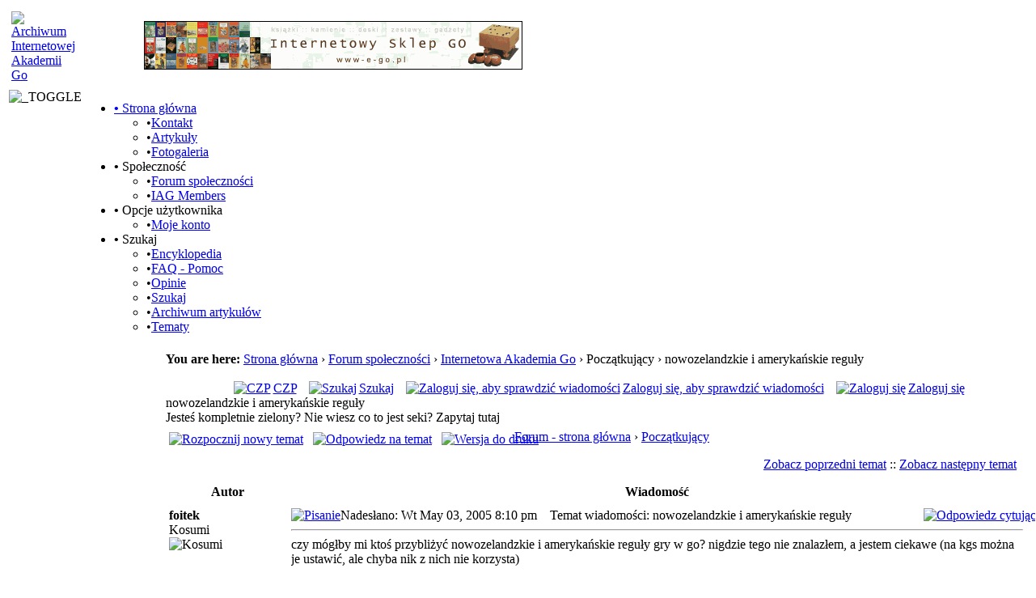

--- FILE ---
content_type: text/html; charset=utf-8
request_url: http://akademia.go.art.pl/index.php?name=Forums&file=viewtopic&p=5930
body_size: 7487
content:
<!DOCTYPE html PUBLIC "-//W3C//DTD XHTML 1.1 plus MathML 2.0//EN" 
          "http://www.w3.org/TR/MathML2/dtd/xhtml-math11-f.dtd" >
<html dir="ltr" xml:lang="pl">
<head>
<base href="http://akademia.go.art.pl/" />
<meta name="description" content="Forum Archiwum Internetowej Akademii Go" />
<meta name="keywords" content="Forums, forums, bulletin, board, boards, phpbb, community" />
<meta name="resource-type" content="document" />
<meta name="distribution" content="global" />
<meta name="author" content="Archiwum Internetowej Akademii Go" />
<meta name="copyright" content="Copyright (c) 2026 by Archiwum Internetowej Akademii Go" />
<meta name="robots" content="index, follow" />
<meta name="rating" content="general" />
<meta name="generator" content="CPG Dragonfly CMS: Copyright (c) 2003-2026 by CPG-Nuke Development Team, http://dragonflycms.org" />
<meta name="MSSmartTagsPreventParsing" content="true" />
<title>Archiwum Internetowej Akademii Go &rsaquo; Forum społeczności &rsaquo; Internetowa Akademia Go &rsaquo; Początkujący &rsaquo; nowozelandzkie i amerykańskie reguły</title><link rel="shortcut icon" href="http://akademia.go.art.pl/favicon.ico" type="image/x-icon" />
<script type="text/javascript" src="includes/javascript/infobox.js"></script>
<script type="text/javascript" src="includes/javascript/blockscript.js"></script>
<link rel="top" href="index.php?name=Forums" title="Forum Archiwum Internetowej Akademii Go - strona główna" />
<link rel="search" href="index.php?name=Forums&amp;file=search" title="Szukaj" />
<link rel="help" href="index.php?name=Forums&amp;file=faq" title="CZP" />
<link rel="prev" href="index.php?name=Forums&amp;file=viewtopic&amp;t=923&amp;view=previous" title="Zobacz poprzedni temat" />
<link rel="next" href="index.php?name=Forums&amp;file=viewtopic&amp;t=923&amp;view=next" title="Zobacz następny temat" />
<link rel="up" href="index.php?name=Forums&amp;file=viewforum&amp;f=10" title="Początkujący" />

<link rel="copyright" href="index.php?name=credits" title="Copyrights" />
<link rel="author" href="index.php?name=Members_List" title="Lista członków" />
<link rel="alternate" type="application/rss+xml" title="News" href="rss/news2.php" />
<link rel="alternate" type="application/rss+xml" title="Forum" href="rss/forums2.php" />
<script type="text/javascript" src="programs/EidoGo-player/js/all.compressed.js"></script>
<link rel="stylesheet" type="text/css" href="themes/mountain_rush/style/style.css" />
<link rel="stylesheet" type="text/css" href="themes/mountain_rush/style/cpgmm.css" />
</head>
<body>
<table class="headtable">
  <tr><td>
  <table class="head">
    <tr>
      <td style="width:212px;" align="left"><a href="index.php"><img src="images/logo.gif" alt="Archiwum Internetowej Akademii Go" title="Archiwum Internetowej Akademii Go" /></a></td>
      <td style="width:100%;" align="center"><a href="banners.php?bid=8" target="_blank"><img src="http://akademia.go.art.pl/banners/Ego.gif" style="border:0;" alt="Sklep E-GO" title="Sklep E-GO" /></a></td>
      <td style="width:33px;">&nbsp;</td>
    </tr>
  </table>
  </td></tr>
  <tr><td><img alt="_TOGGLE" title="_TOGGLE" id="pic600" src="themes/mountain_rush/images/minus.png" onclick="blockswitch('600');" style="cursor:pointer; float:left; padding:2px 0 4px 0;" />		<div id="menu" style="float:left;">
<ul id="menuList">
 <li><a href="index.php"><b>&#8226;</b> Strona główna</a>
 <ul><li><span class="sblack">&#8226;</span><a href="index.php?name=Contact">Kontakt</a></li><li><span class="sblack">&#8226;</span><a href="index.php?name=News">Artykuły</a></li><li><span class="sblack">&#8226;</span><a href="index.php?name=coppermine">Fotogaleria</a></li>
 </ul></li>
 <li><a><b>&#8226;</b> Społeczność</a>
 <ul><li><span class="sgreen">&#8226;</span><a href="index.php?name=Forums">Forum społeczności</a></li><li><span class="sblack">&#8226;</span><a href="index.php?name=IAG_Members">IAG Members</a></li>
 </ul></li>
 <li><a><b>&#8226;</b> Opcje użytkownika</a>
 <ul><li><span class="sblack">&#8226;</span><a href="index.php?name=Your_Account">Moje konto</a></li>
 </ul></li>
 <li><a><b>&#8226;</b> Szukaj</a>
 <ul><li><span class="sblack">&#8226;</span><a href="index.php?name=Encyclopedia">Encyklopedia</a></li><li><span class="sblack">&#8226;</span><a href="index.php?name=FAQ">FAQ - Pomoc</a></li><li><span class="sblack">&#8226;</span><a href="index.php?name=Reviews">Opinie</a></li><li><span class="sblack">&#8226;</span><a href="index.php?name=Search">Szukaj</a></li><li><span class="sblack">&#8226;</span><a href="index.php?name=Stories_Archive">Archiwum artykułów</a></li><li><span class="sblack">&#8226;</span><a href="index.php?name=Topics">Tematy</a></li>
 </ul></li>
</ul>
</div>
  </td></tr>
	</table>
<table class="maintable"><tr>
  <td class="mainside" id="pe600" >
    <div class="blockhead" id="pic15" onclick="blockslide('15');" style="cursor:pointer;" title="_TOGGLE">
    Menu  </div>
  <div class="blockcontent" id="pe15" >
      <ul style='position: relative; left: -25px; width:150px;'>
<li><a href="index.php">Strona główna</a></li>
<li><a href="index.php?name=Forums">Forum</a></li>
<li><a href="index.php?name=coppermine">Fotogaleria</a></li>
</ul>  </div>
  <br />
    <div class="blockhead" id="pic16" onclick="blockslide('16');" style="cursor:pointer;" title="_TOGGLE">
    Nauka  </div>
  <div class="blockcontent" id="pe16" >
      <ul style='position: relative; left: -25px; width:150px;'>
<li><a href="http://go.art.pl/Polish/TOC.php">Interaktywny kurs Go</a></li>
<li><a href="index.php?name=Content&amp;pid=56">Dla początkujących</a></li>
<li><a href="index.php?name=Encyclopedia&amp;op=list_content&amp;eid=3">Słowniczek</a></li>
<li><span style="font-weight: bold"><a href="index.php?name=News&amp;topic=18">Artykuły edukacyjne</a></span></li>
<li><a href="index.php?name=Reviews">Recenzje</a></li>
<li><a href="index.php?name=Downloads">Pliki</a></li>
</ul>  </div>
  <br />
    <div class="blockhead" id="pic17" onclick="blockslide('17');" style="cursor:pointer;" title="_TOGGLE">
    Artykuły  </div>
  <div class="blockcontent" id="pe17" >
      <ul style='position: relative; left: -25px; width:150px;'>
<!--<li><span style="font-weight: bold"><a href="index.php?name=News&amp;file=submit">Dodaj artykuł</a></span></li>-->
<li><a href="index.php?name=Stories_Archive">Archiwum</a></li>
<li><a href="index.php?name=Topics">Podział na tematy</a></li>
<li><b>Podział na kategorie:</b>
<ul style='position: relative; left: -25px;'>
<li><a href="index.php?name=News&amp;catid=8">Artykuły</a></li>
<li><a href="index.php?name=News&amp;catid=16">Ogłoszenia</a></li>
<li><a href="index.php?name=News&amp;catid=17">Wieści i reportaże</a></li>
<li><a href="index.php?name=News&amp;catid=4">Zapowiedzi</a></li>
</ul></ul>  </div>
  <br />
    <div class="blockhead" id="pic21" onclick="blockslide('21');" style="cursor:pointer;" title="_TOGGLE">
    Szukaj  </div>
  <div class="blockcontent" id="pe21" >
      <div align="center">
<form action="index.php?name=search" method="post" enctype="multipart/form-data" accept-charset="utf-8">
<input type="text" name="search" size="20" maxlength="255" /><br /><br /><input type="submit" value="Szukaj" />

</form>

</div>

<ul style='position: relative; left: -25px; width:150px;'>
<li><a href="index.php?name=Search">W treści strony</a></li>
<li><a href="index.php?name=Forums&file=search">Na forum</a></li>
</ul>  </div>
  <br />
    <div class="blockhead" id="pic25" onclick="blockslide('25');" style="cursor:pointer;" title="_TOGGLE">
    Archiwum IAG  </div>
  <div class="blockcontent" id="pe25" >
      <ul style='position: relative; left: -25px; width:150px;'>

<li><a href="index.php?name=Content&pid=26">O nas</a></li>
<li><a href="index.php?name=Content&pid=24">Nasza załoga</a>
<li><a href="index.php?name=Contact">Kontakt</a>
<li><a href="index.php?name=IAG_Members">Uczestnicy</a>
<li><a href="index.php?name=Content&pid=23">Zapisy</a>
<li><a href="index.php?name=Content&pid=25">Regulamin</a>
<li><b><a href="index.php?name=Forums">Forum</a></b></li>
<li><a href="index.php?name=coppermine">Fotogaleria</a></b></li>
<li><a href="index.php?name=FAQ">FAQ - Pomoc</a>
<li><a href="index.php?name=Liga">Liga</a>
<li><a href="index.php?name=Content&pid=34">Turnieje</a>

<li><a href="index.php?name=Content&pid=21">Lekcje</a></li>
<li><a href="index.php?name=News&file=submit">Dodaj artykuł</a></li>
<li><a href="index.php?name=Web_Links">Linki</a></li>

</ul>

  </div>
  <br />
    </td>
<td class="main">
  <div class="breadcrumb"><b>You are here:</b> <a class="white" href="index.php">Strona główna</a> &rsaquo; <a class="white" href="index.php?name=Forums">Forum społeczności</a> &rsaquo; <a class="white" href="index.php?name=Forums&amp;file=viewtopic">Internetowa Akademia Go</a> &rsaquo; Początkujący &rsaquo; nowozelandzkie i amerykańskie reguły</div><br />
  <div class="table3">
<a name="top"></a>
<div align="center" class="genmed">
&nbsp;<a href="index.php?name=Forums&amp;file=faq"><img src="themes/mountain_rush/images/forums/icon_mini_faq.gif" border="0" alt="CZP" title="CZP" hspace="3" align="top" />CZP</a>&nbsp;
&nbsp;<a href="index.php?name=Forums&amp;file=search"><img src="themes/mountain_rush/images/forums/icon_mini_search.gif" border="0" alt="Szukaj" title="Szukaj" hspace="3" align="top" />Szukaj</a>&nbsp;
&nbsp;<a href="index.php?name=Private_Messages"><img src="themes/mountain_rush/images/forums/icon_mini_message.gif" border="0" alt="Zaloguj się, aby sprawdzić wiadomości" title="Zaloguj się, aby sprawdzić wiadomości" hspace="3" align="top" />Zaloguj się, aby sprawdzić wiadomości</a>&nbsp;
&nbsp;<a href="index.php?name=Your_Account&amp;redirect=1"><img src="themes/mountain_rush/images/forums/icon_mini_login.gif" border="0" alt="Zaloguj się" title="Zaloguj się" hspace="3" align="top" />Zaloguj się</a> 
</div>
<span class="maintitle">nowozelandzkie i amerykańskie reguły</span><br /><span class="forum_desc">Jesteś kompletnie zielony? Nie wiesz co to jest seki? Zapytaj tutaj</span><br />
<span class="gensmall"><b></b></span>

<table width="100%" cellspacing="2" cellpadding="2" border="0">
  <tr>
    <td align="left" valign="bottom" nowrap="nowrap"><span class="nav"><a href="index.php?name=Forums&amp;file=posting&amp;mode=newtopic&amp;f=10"><img src="themes/mountain_rush/images/forums/lang_english/post.gif" border="0" alt="Rozpocznij nowy temat" align="middle" /></a>&nbsp;&nbsp;&nbsp;<a href="index.php?name=Forums&amp;file=posting&amp;mode=reply&amp;t=923"><img src="themes/mountain_rush/images/forums/lang_english/reply.gif" border="0" alt="Odpowiedz na temat" align="middle" /></a>&nbsp;&nbsp;&nbsp;<a href="index.php?name=Forums&amp;file=viewtopic&amp;printertopic=1&amp;t=923&amp;start=0&amp;postdays=0&amp;postorder=asc&amp;vote=viewresult"><img src="themes/mountain_rush/images/forums/printer.gif" border="0" alt="Wersja do druku" align="middle" /></a></span></td>
    <td align="left" valign="middle" width="100%"><span class="nav">&nbsp;&nbsp;&nbsp;<a href="index.php?name=Forums" class="nav">Forum  - strona główna</a>
      &rsaquo; <a href="index.php?name=Forums&amp;file=viewforum&amp;f=10" class="nav">Początkujący</a></span></td>
  </tr>
</table>

<table class="forumline" width="100%" cellspacing="1" cellpadding="3" border="0">
    <tr align="right">
        <td class="catHead" colspan="2" height="28"><span class="nav"><a href="index.php?name=Forums&amp;file=viewtopic&amp;t=923&amp;view=previous" class="nav">Zobacz poprzedni temat</a> :: <a href="index.php?name=Forums&amp;file=viewtopic&amp;t=923&amp;view=next" class="nav">Zobacz następny temat</a> &nbsp;</span></td>
    </tr>


<tr>
  <th class="thLeft" width="150" height="26" nowrap="nowrap">Autor</th>
  <th class="thRight" nowrap="nowrap">Wiadomość</th>
</tr>
<tr>
  <td width="150" align="left" valign="top" class="row1"><span class="name"><a name="5927"></a><b>foitek</b></span><br /><span class="postdetails">Kosumi<br /><img src="images/ranks/2stars.gif" alt="Kosumi" title="Kosumi" style="border:0;" /><br /><img src="images/avatars/gallery/102.gif" alt="" style="border:0;" /><br /><br />Dołączył(a): marca 23, 2005<br />Wiadomości: 16<br />Skąd jesteś: opolskie</span><br /></td>
  <td class="row1" width="100%" height="28" valign="top"><table width="100%" border="0" cellspacing="0" cellpadding="0">
    <tr>
      <td width="100%"><a href="index.php?name=Forums&amp;file=viewtopic&amp;p=5927#5927"><img src="themes/mountain_rush/images/forums/icon_minipost.gif" width="12" height="9" alt="Pisanie" title="Pisanie" border="0" /></a><span class="postdetails">Nadesłano: Wt May 03, 2005 8:10 pm<span class="gen">&nbsp;</span>&nbsp; &nbsp;Temat wiadomości: nowozelandzkie i amerykańskie reguły</span></td>
      <td valign="top" align="right" nowrap="nowrap"><a href="index.php?name=Forums&amp;file=posting&amp;mode=quote&amp;p=5927"><img src="themes/mountain_rush/images/forums/lang_english/icon_quote.gif" alt="Odpowiedz cytując" title="Odpowiedz cytując" style="border:0;" /></a>   </td>
    </tr><tr>
      <td colspan="2"><hr /><div class="postbody" style="overflow: auto; width: 100%;">czy mógłby mi ktoś przybliżyć  nowozelandzkie i amerykańskie reguły gry w go? nigdzie tego nie znalazłem, a jestem ciekawe (na kgs można je ustawić, ale chyba nik z nich nie korzysta) <br />
<br />
z góry dziękuje</div>
      <span class="postbody"></span><span class="gensmall"></span></td>
    </tr>
  </table></td>
</tr><tr>
  <td class="row1" width="150" align="left" valign="middle"><span class="nav"><a href="/index.php?name=Forums&file=viewtopic&p=5930#top" class="nav">Powróć na górę</a></span></td>
  <td class="row1" width="100%" height="28" valign="bottom" nowrap="nowrap">
    <div>        </div>
  </td>
</tr><tr>
  <td class="spaceRow" colspan="2" height="1"><img src="images/spacer.gif" alt="" width="1" height="1" /></td>
</tr>
<tr>
  <td width="150" align="left" valign="top" class="row2"><span class="name"><a name="5928"></a><b>Mandos</b></span><br /><span class="postdetails">Tesuji<br /><img src="images/ranks/IAG.gif" alt="Tesuji" title="Tesuji" style="border:0;" /><br /><img src="images/avatars/Smocze-serce/b0.jpg" alt="" style="border:0;" /><br /><br />Dołączył(a): marca 02, 2004<br />Wiadomości: 238<br />Skąd jesteś: Łódź</span><br /></td>
  <td class="row2" width="100%" height="28" valign="top"><table width="100%" border="0" cellspacing="0" cellpadding="0">
    <tr>
      <td width="100%"><a href="index.php?name=Forums&amp;file=viewtopic&amp;p=5928#5928"><img src="themes/mountain_rush/images/forums/icon_minipost.gif" width="12" height="9" alt="Pisanie" title="Pisanie" border="0" /></a><span class="postdetails">Nadesłano: Śr May 04, 2005 4:15 am<span class="gen">&nbsp;</span>&nbsp; &nbsp;Temat wiadomości: </span></td>
      <td valign="top" align="right" nowrap="nowrap"><a href="index.php?name=Forums&amp;file=posting&amp;mode=quote&amp;p=5928"><img src="themes/mountain_rush/images/forums/lang_english/icon_quote.gif" alt="Odpowiedz cytując" title="Odpowiedz cytując" style="border:0;" /></a>   </td>
    </tr><tr>
      <td colspan="2"><hr /><div class="postbody" style="overflow: auto; width: 100%;">I na kgsie powinieneś poszukac odpowiedzi na swoje pytanie.<br />
W helpie: The new game window ->  There is a help page available that explains the different rule sets.<br />
<br />
The Kiseido Go Server supports several different rule sets, named after either the organization that uses them or the country where they are common. In some cases the rule sets implemented are not quite the official rules for the organization that they are named after; for example, several different rule sets are allowed in an AGA tournament. The following rule sets are used on the Kiseido Go Server:<br />
Japanese<br />
In a Japanese game, score is the sum of captures and territory. Seki does not count as territory. If the board enters a long repeating cycle that neither player wants to break, the game is scored as no-result. Note: The Japanese system of solving disputes that happen at the end of the game is not available. If players cannot agree whether a group is alive or dead, they must accept the judgement of a third neutral player.<br />
Chinese<br />
In a Chinese game, score is the sum of territory and stones on the board. A superko rule is used to prevent long repeating cycles. If players disagree about the life and death of stones after the game ends, they simply undo and play out the situation. The white player is given one point extra komi for every handicap stone that Black gets at the start of the game. Note: There is some ambiguity in the official Chinese rules regarding ko and ending the game. The rules used on KGS are believed to be the most accurate interpretation possible.<br />
AGA<br />
AGA (American Go Assocaition) rules on the Kiseido Go Server use the "area counting" option. That is, they are played the same as Chinese rules, except that the white player is given one point of extra komi for all but the first handicap stone that Black gets at the start of the game. The AGA also lets players count score by territory, as in Japanese scoring, but the AGA rules are set up so that the two scoring systems always give exactly the same final result for the game. Since the Kiseido Go Server always does the counting for the players, which system is actually used doesn't matter.<br />
New Zealand<br />
New Zealand rules are like Chinese rules except that playing a multi-stone suicide move is allowed. This is the only rule set that permits this kind of suicide.<br />
<br />
Miłej lektury.</div>
      <span class="postbody"><br />_________________<br />The good fighters of old first put themselves beyond the possibility of defeat, <br />
and then waited for an opportunity of defeating the enemy.<br />
<br />
 		Sun Tzu Wu  - ART OF WAR</span><span class="gensmall"></span></td>
    </tr>
  </table></td>
</tr><tr>
  <td class="row2" width="150" align="left" valign="middle"><span class="nav"><a href="/index.php?name=Forums&file=viewtopic&p=5930#top" class="nav">Powróć na górę</a></span></td>
  <td class="row2" width="100%" height="28" valign="bottom" nowrap="nowrap">
    <div>        </div>
  </td>
</tr><tr>
  <td class="spaceRow" colspan="2" height="1"><img src="images/spacer.gif" alt="" width="1" height="1" /></td>
</tr>
<tr>
  <td width="150" align="left" valign="top" class="row1"><span class="name"><a name="5929"></a><b>foitek</b></span><br /><span class="postdetails">Kosumi<br /><img src="images/ranks/2stars.gif" alt="Kosumi" title="Kosumi" style="border:0;" /><br /><img src="images/avatars/gallery/102.gif" alt="" style="border:0;" /><br /><br />Dołączył(a): marca 23, 2005<br />Wiadomości: 16<br />Skąd jesteś: opolskie</span><br /></td>
  <td class="row1" width="100%" height="28" valign="top"><table width="100%" border="0" cellspacing="0" cellpadding="0">
    <tr>
      <td width="100%"><a href="index.php?name=Forums&amp;file=viewtopic&amp;p=5929#5929"><img src="themes/mountain_rush/images/forums/icon_minipost.gif" width="12" height="9" alt="Pisanie" title="Pisanie" border="0" /></a><span class="postdetails">Nadesłano: Śr May 04, 2005 10:45 am<span class="gen">&nbsp;</span>&nbsp; &nbsp;Temat wiadomości: </span></td>
      <td valign="top" align="right" nowrap="nowrap"><a href="index.php?name=Forums&amp;file=posting&amp;mode=quote&amp;p=5929"><img src="themes/mountain_rush/images/forums/lang_english/icon_quote.gif" alt="Odpowiedz cytując" title="Odpowiedz cytując" style="border:0;" /></a>   </td>
    </tr><tr>
      <td colspan="2"><hr /><div class="postbody" style="overflow: auto; width: 100%;">no tak, najciemniej pod latarnia  <img src="images/smiles/icon_smile.gif" alt="Uśmiech" title="Uśmiech" /> <br />
<br />
jesli wszystko dobrze zrozumialem to jest tak:<br />
<br />
amerykanskie zasady:<br />
- takie jak chińskie tyle, ze za kazdy hadnicap dla czarnego bialy otrzymuje wieksze komi<br />
<br />
czyli np. jesli normalne komi jest 6.5 i do tego czarny bedzie mial dwa handi to komi przestawia sie na 8.5, dobrze rozumiem?<br />
<br />
<br />
nowozelandzkie zasady:<br />
- takie jak chinskie tyle, ze dozwolone sa "samobojstwa" duzych grup<br />
<br />
czyli niechcacy moge sobie sam zabic duza liczbe kamieni? <br />
<br />
nieco dziwne  <img src="images/smiles/icon_rolleyes.gif" alt="Przewracający oczami" title="Przewracający oczami" /> <br />
<br />
<br />
jakby bylo inaczej to niech mnie ktos poprawi <img src="images/smiles/icon_wink.gif" alt="Puszczający oczko" title="Puszczający oczko" /></div>
      <span class="postbody"></span><span class="gensmall"></span></td>
    </tr>
  </table></td>
</tr><tr>
  <td class="row1" width="150" align="left" valign="middle"><span class="nav"><a href="/index.php?name=Forums&file=viewtopic&p=5930#top" class="nav">Powróć na górę</a></span></td>
  <td class="row1" width="100%" height="28" valign="bottom" nowrap="nowrap">
    <div>        </div>
  </td>
</tr><tr>
  <td class="spaceRow" colspan="2" height="1"><img src="images/spacer.gif" alt="" width="1" height="1" /></td>
</tr>
<tr>
  <td width="150" align="left" valign="top" class="row2"><span class="name"><a name="5930"></a><b>dede</b></span><br /><span class="postdetails">Tengen<br /><img src="images/ranks/IAG.gif" alt="Tengen" title="Tengen" style="border:0;" /><br /><img src="images/avatars/gallery/031.gif" alt="" style="border:0;" /><br /><br />Dołączył(a): kwiet 06, 2003<br />Wiadomości: 192<br />Skąd jesteś: Trojmiasto</span><br /></td>
  <td class="row2" width="100%" height="28" valign="top"><table width="100%" border="0" cellspacing="0" cellpadding="0">
    <tr>
      <td width="100%"><a href="index.php?name=Forums&amp;file=viewtopic&amp;p=5930#5930"><img src="themes/mountain_rush/images/forums/icon_minipost.gif" width="12" height="9" alt="Pisanie" title="Pisanie" border="0" /></a><span class="postdetails">Nadesłano: Śr May 04, 2005 2:27 pm<span class="gen">&nbsp;</span>&nbsp; &nbsp;Temat wiadomości: </span></td>
      <td valign="top" align="right" nowrap="nowrap"><a href="index.php?name=Forums&amp;file=posting&amp;mode=quote&amp;p=5930"><img src="themes/mountain_rush/images/forums/lang_english/icon_quote.gif" alt="Odpowiedz cytując" title="Odpowiedz cytując" style="border:0;" /></a>   </td>
    </tr><tr>
      <td colspan="2"><hr /><div class="postbody" style="overflow: auto; width: 100%;">Przy handikapach komi redukuje się do 0,5 pt. Generalnie na kgs większość gier odbywa się wg reguł japońskich, bardzo rzadko stosowane są chińskie czy amerykańskie.</div>
      <span class="postbody"></span><span class="gensmall"></span></td>
    </tr>
  </table></td>
</tr><tr>
  <td class="row2" width="150" align="left" valign="middle"><span class="nav"><a href="/index.php?name=Forums&file=viewtopic&p=5930#top" class="nav">Powróć na górę</a></span></td>
  <td class="row2" width="100%" height="28" valign="bottom" nowrap="nowrap">
    <div>        </div>
  </td>
</tr><tr>
  <td class="spaceRow" colspan="2" height="1"><img src="images/spacer.gif" alt="" width="1" height="1" /></td>
</tr>
<tr>
  <td width="150" align="left" valign="top" class="row1"><span class="name"><a name="5931"></a><b>zefciu</b></span><br /><span class="postdetails">Hazama tobi<br /><img src="images/ranks/6stars.gif" alt="Hazama tobi" title="Hazama tobi" style="border:0;" /><br /><img src="images/avatars/mix/pirogoeth.JPG" alt="" style="border:0;" /><br /><br />Dołączył(a): kwiet 25, 2003<br />Wiadomości: 216<br />Skąd jesteś: Poznań</span><br /></td>
  <td class="row1" width="100%" height="28" valign="top"><table width="100%" border="0" cellspacing="0" cellpadding="0">
    <tr>
      <td width="100%"><a href="index.php?name=Forums&amp;file=viewtopic&amp;p=5931#5931"><img src="themes/mountain_rush/images/forums/icon_minipost.gif" width="12" height="9" alt="Pisanie" title="Pisanie" border="0" /></a><span class="postdetails">Nadesłano: Śr May 04, 2005 3:19 pm<span class="gen">&nbsp;</span>&nbsp; &nbsp;Temat wiadomości: </span></td>
      <td valign="top" align="right" nowrap="nowrap"><a href="index.php?name=Forums&amp;file=posting&amp;mode=quote&amp;p=5931"><img src="themes/mountain_rush/images/forums/lang_english/icon_quote.gif" alt="Odpowiedz cytując" title="Odpowiedz cytując" style="border:0;" /></a>   </td>
    </tr><tr>
      <td colspan="2"><hr /><div class="postbody" style="overflow: auto; width: 100%;">Mozliwosc popelnienia samobojstwa duza grupa kamieni ma inne znaczenie niz mozliwosc przypadkowego skasowania sobie grupy (co jest wlasciwie niewyobrazalne).  Oto przyklad, gdzie cos ona daje:<br />

		<table style='text-align: center; background-color:white; padding: 5px 5px 0 5px;'>
			<tr><td><img src="diagrams/35/e3a0f8bf26dc51a8f89bef47ad8cd743.png"</td></tr>
			<tr><td style='color: black; padding: 5px 0 5px 0;'>Grozba ko w regulach INGa i NZ</td><tr> 
		</table><br />
Czarny oczywiscie jest zywy, jednak jesli bialy zagra w punkt oznaczony kwadratem, robi sie nakade i czarny zeby przezyc musi zrobic oczy.  W regulach bez mozliwosci samobojstwa czarny zyje i nie ma zadnych grozb.  Oprocz jednak tego typu ko-date, regula ta nic chyba nie zmienia.</div>
      <span class="postbody"></span><span class="gensmall"></span></td>
    </tr>
  </table></td>
</tr><tr>
  <td class="row1" width="150" align="left" valign="middle"><span class="nav"><a href="/index.php?name=Forums&file=viewtopic&p=5930#top" class="nav">Powróć na górę</a></span></td>
  <td class="row1" width="100%" height="28" valign="bottom" nowrap="nowrap">
    <div>        </div>
  </td>
</tr><tr>
  <td class="spaceRow" colspan="2" height="1"><img src="images/spacer.gif" alt="" width="1" height="1" /></td>
</tr>
<tr>
  <td width="150" align="left" valign="top" class="row2"><span class="name"><a name="5932"></a><b>foitek</b></span><br /><span class="postdetails">Kosumi<br /><img src="images/ranks/2stars.gif" alt="Kosumi" title="Kosumi" style="border:0;" /><br /><img src="images/avatars/gallery/102.gif" alt="" style="border:0;" /><br /><br />Dołączył(a): marca 23, 2005<br />Wiadomości: 16<br />Skąd jesteś: opolskie</span><br /></td>
  <td class="row2" width="100%" height="28" valign="top"><table width="100%" border="0" cellspacing="0" cellpadding="0">
    <tr>
      <td width="100%"><a href="index.php?name=Forums&amp;file=viewtopic&amp;p=5932#5932"><img src="themes/mountain_rush/images/forums/icon_minipost.gif" width="12" height="9" alt="Pisanie" title="Pisanie" border="0" /></a><span class="postdetails">Nadesłano: Śr May 04, 2005 3:35 pm<span class="gen">&nbsp;</span>&nbsp; &nbsp;Temat wiadomości: </span></td>
      <td valign="top" align="right" nowrap="nowrap"><a href="index.php?name=Forums&amp;file=posting&amp;mode=quote&amp;p=5932"><img src="themes/mountain_rush/images/forums/lang_english/icon_quote.gif" alt="Odpowiedz cytując" title="Odpowiedz cytując" style="border:0;" /></a>   </td>
    </tr><tr>
      <td colspan="2"><hr /><div class="postbody" style="overflow: auto; width: 100%;">dzieki za uzupelnienie mojej wiedzy <img src="images/smiles/icon_wink.gif" alt="Puszczający oczko" title="Puszczający oczko" /> chyba juz wszystko rozumiem <img src="images/smiles/icon_wink.gif" alt="Puszczający oczko" title="Puszczający oczko" /></div>
      <span class="postbody"></span><span class="gensmall"></span></td>
    </tr>
  </table></td>
</tr><tr>
  <td class="row2" width="150" align="left" valign="middle"><span class="nav"><a href="/index.php?name=Forums&file=viewtopic&p=5930#top" class="nav">Powróć na górę</a></span></td>
  <td class="row2" width="100%" height="28" valign="bottom" nowrap="nowrap">
    <div>        </div>
  </td>
</tr><tr>
  <td class="spaceRow" colspan="2" height="1"><img src="images/spacer.gif" alt="" width="1" height="1" /></td>
</tr>
<tr align="center">
  <td class="catBottom" colspan="2" height="28"><form method="post" action="index.php?name=Forums&amp;file=viewtopic&amp;t=923&amp;start=0" enctype="multipart/form-data" accept-charset="utf-8">
  <div class="gensmall" align="center">Wyświetl wiadomości z ostatnich: <select name="postdays"><option value="0" selected="selected">wszystkie wiadomości</option><option value="1">1 dzień</option><option value="7">7 dni</option><option value="14">2 tygodnie</option><option value="30">1 miesiąc</option><option value="90">3 miesiące</option><option value="180">6 miesięcy</option><option value="364">1 rok</option></select>&nbsp;<select name="postorder"><option value="asc" selected="selected">najpierw najstarsze</option><option value="desc">najpierw najnowsze</option></select>&nbsp;<input type="submit" value="Idź" class="liteoption" name="submit" /></div>
  </form></td>
</tr>
</table>

<table width="100%" cellspacing="2" cellpadding="2" border="0" align="center">
  <tr>
    <td align="left" valign="middle" nowrap="nowrap"><span class="nav"><a href="index.php?name=Forums&amp;file=posting&amp;mode=newtopic&amp;f=10"><img src="themes/mountain_rush/images/forums/lang_english/post.gif" border="0" alt="Rozpocznij nowy temat" align="middle" /></a>&nbsp;&nbsp;&nbsp;<a href="index.php?name=Forums&amp;file=posting&amp;mode=reply&amp;t=923"><img src="themes/mountain_rush/images/forums/lang_english/reply.gif" border="0" alt="Odpowiedz na temat" align="middle" /></a>&nbsp;&nbsp;&nbsp;<a href="index.php?name=Forums&amp;file=viewtopic&amp;printertopic=1&amp;t=923&amp;start=0&amp;postdays=0&amp;postorder=asc&amp;vote=viewresult"><img src="themes/mountain_rush/images/forums/printer.gif" border="0" alt="Wersja do druku" align="middle" /></a></span></td>
    <td align="left" valign="middle" width="100%"><span class="nav">&nbsp;&nbsp;&nbsp;<a href="index.php?name=Forums" class="nav">Forum  - strona główna</a>
      &rsaquo; <a href="index.php?name=Forums&amp;file=viewforum&amp;f=10" class="nav">Początkujący</a></span></td>
    <td align="right" valign="top" nowrap="nowrap"><span class="gensmall">Wszystkie czasy w strefie EET (Europa)</span><br /><span class="nav"></span>
      </td>
  </tr>
  <tr>
    <td align="left" colspan="3"><span class="nav">Strona <b>1</b> z <b>1</b></span></td>
  </tr>
</table>


<table width="100%" cellspacing="2" border="0" align="center">
  <tr>
    <td width="40%" valign="top" nowrap="nowrap" align="left"><span class="gensmall"></span><br /><br /></td>
    <td align="right" valign="top" nowrap="nowrap"><form method="post" name="jumpbox" action="index.php?name=Forums&amp;file=viewforum" onSubmit="if(document.jumpbox.f.value == -1){return false;}"  enctype="multipart/form-data" accept-charset="utf-8">
<table cellspacing="0" cellpadding="0" border="0">
  <tr> 
    <td nowrap class="gensmall">Skocz do:&nbsp;<select name="f" onchange="if(this.options[this.selectedIndex].value != -1){ forms['jumpbox'].submit() }"><option value="-1">Wybierz forum</option><optgroup label="Internetowa Akademia Go"><option value="3">Forum ogólne</option><option value="10" selected="selected">Początkujący</option><option value="4">Turnieje i Liga</option><option value="5">Nauka</option><option value="11">Pozycje, problemy, analizy</option></optgroup><optgroup label="Różne"><option value="6">Rozrywka</option><option value="7">Ogłoszenia</option><option value="8">Bugi</option><option value="9">Manga & Anime</option></optgroup><optgroup label="Prywatne"><option value="12">Moderatorzy</option></optgroup></select>&nbsp;
      <input type="submit" value="Idź" class="liteoption" />
    </td>
  </tr>
</table></form>
<span class="gensmall"><b>Nie możesz</b> rozpoczynać nowych tematów<br /><b>Nie możesz</b> odpowiadać w tematach<br /><b>Nie możesz</b> zmieniać swoich wiadomości<br /><b>Nie możesz</b> usuwać swoich wiadomości<br /><b>Nie możesz</b> głosować w ankietach<br />Na tym forum <b>nie możesz</b> załączać plików<br />Z tego forum  <b>możesz</b> pobierać pliki<br /></span></td>
  </tr>
</table>
<br/>
</div></td></tr></table>
<div style="text-align:center;"><a href="banners.php?bid=8" target="_blank"><img src="http://akademia.go.art.pl/banners/Ego.gif" style="border:0;" alt="Sklep E-GO" title="Sklep E-GO" /></a><br /><div style="text-align:center;"><A href=index.php?name=Content&pid=24>Autorzy</A> | <A href=index.php?name=Content&pid=33>Podziękowania</A><br />
Hosting zapewnia <a href="http://psg.go.art.pl">Polskie
Stowarzyszenie Go</a><br />

	Interactive software released under <a href="http://dragonflycms.org/GNUGPL.html" target="_blank" title="GNU Public License Agreement">GNU GPL</a>,
	<a href="index.php?name=credits">Code Credits</a>,
	<a href="index.php?name=privacy_policy">Privacy Policy</a></div></div>
<script type="text/javascript">
var gaJsHost = (("https:" == document.location.protocol) ? "https://ssl." : "http://www.");
document.write(unescape("%3Cscript src='" + gaJsHost + "google-analytics.com/ga.js' type='text/javascript'%3E%3C/script%3E"));
</script>
<script type="text/javascript">
var pageTracker = _gat._getTracker("UA-2524676-16");
pageTracker._trackPageview();
</script>
</body></html>